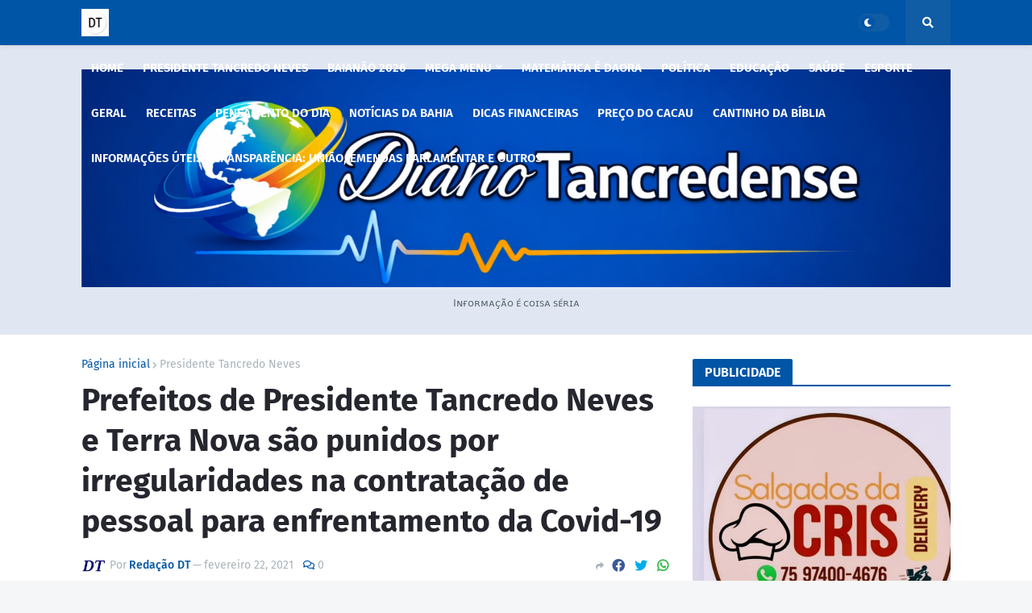

--- FILE ---
content_type: text/html; charset=utf-8
request_url: https://www.google.com/recaptcha/api2/aframe
body_size: 267
content:
<!DOCTYPE HTML><html><head><meta http-equiv="content-type" content="text/html; charset=UTF-8"></head><body><script nonce="H3peuQgH2bcPeQZ4rI4NRw">/** Anti-fraud and anti-abuse applications only. See google.com/recaptcha */ try{var clients={'sodar':'https://pagead2.googlesyndication.com/pagead/sodar?'};window.addEventListener("message",function(a){try{if(a.source===window.parent){var b=JSON.parse(a.data);var c=clients[b['id']];if(c){var d=document.createElement('img');d.src=c+b['params']+'&rc='+(localStorage.getItem("rc::a")?sessionStorage.getItem("rc::b"):"");window.document.body.appendChild(d);sessionStorage.setItem("rc::e",parseInt(sessionStorage.getItem("rc::e")||0)+1);localStorage.setItem("rc::h",'1769773880735');}}}catch(b){}});window.parent.postMessage("_grecaptcha_ready", "*");}catch(b){}</script></body></html>